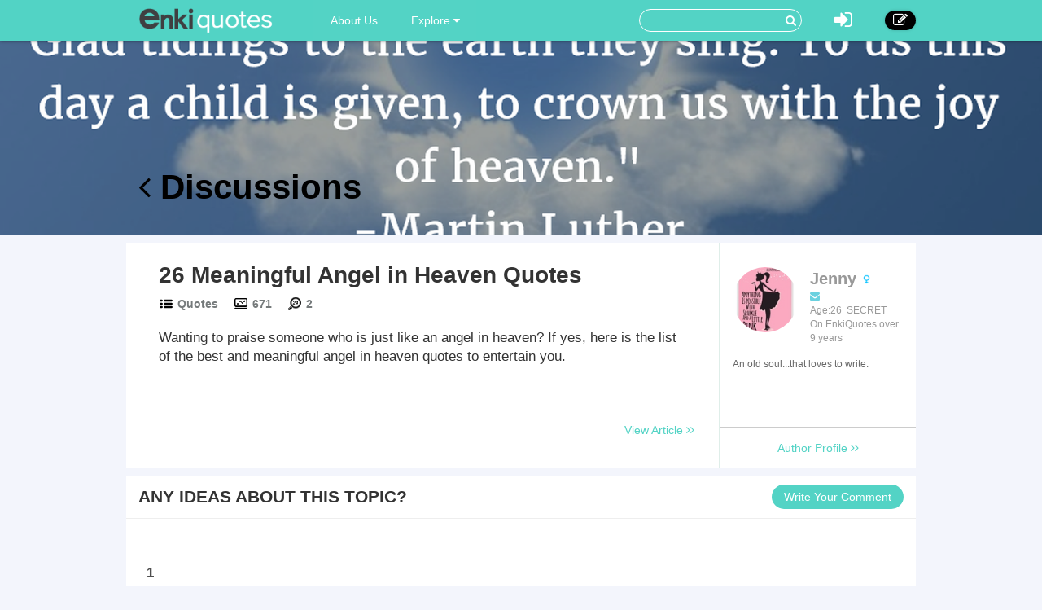

--- FILE ---
content_type: text/html; charset=utf-8
request_url: https://www.enkiquotes.com/comment/detail/angel-in-heaven-quotes.html
body_size: 4008
content:




<!DOCTYPE html>
<html lang="en">
  <head>
    <!-- Global site tag (gtag.js) - Google Analytics -->
    <script async src="https://www.googletagmanager.com/gtag/js?id=G-Z687TFSR73"></script>
    <script>
      window.dataLayer = window.dataLayer || [];
      function gtag(){dataLayer.push(arguments);}
      gtag('js', new Date());

      gtag('config', 'G-Z687TFSR73');
    </script>
    <meta charset="utf-8">
    <meta http-equiv="X-UA-Compatible" content="IE=edge">
    <meta name="viewport" content="width=device-width, initial-scale=1.0, user-scalable=no">
    <meta property="fb:pages" content="673412766088468" />
    <meta name="p:domain_verify" content="4431f557b5622deb5287aea6fe9353e2"/>
    
    
		
    
    	
		
		    <link rel="canonical" href="https://www.enkiquotes.com/comment/detail/angel-in-heaven-quotes.html"/>
		
	



    <!-- Le styles -->
    <link href="/s/css/font-awesome.min.css" rel="stylesheet">
    <link href="/s/css/bootstrap.min.css" rel="stylesheet">
    <link href="/s/css/main.css" rel="stylesheet">
    <link href="/s/css/base.css" rel="stylesheet">
    <link href="/s/images/enkivillage-favicon.ico" rel="icon" type="image/x-icon">
    <link href="/s/images/enkivillage-favicon.ico" rel="shortcut icon" type="image/x-icon">
    <link rel="apple-touch-icon" sizes="64x64" href="/images/enkivillage-apple-icon.png">
    
	<link href="/s/css/article_view.css" rel="stylesheet"/>

    
    <script type="text/javascript">
    var MEDIA_BASE_URL = "https://ev-medias.s3.amazonaws.com/media/";
    </script>
    

    <!-- Le HTML5 shim, for IE6-8 support of HTML5 elements -->
    <!--[if lt IE 9]>
      <script src="{% static 'js/html5.js"></script>
      <script src="{% static 'js/respond.src.js"></script>  
    <![endif]-->

  </head>

  <body data-spy="scroll" data-target="#myaffix" data-offset="100" >
  
  
    <div class="navbar navbar-fixed-top index-hidden">
      <div class="navbar-inner">
        <div class="container">
        	<div class="navbar-header">
	        	<a class="navbar-brand" href="/">
	        		<span></span>
	        	</a>
				<!--hide,show for mobile start-->
	        	<i class="fa fa-bars headerFold"></i>
				<!--hide,show for mobile end-->
        	</div>
	        <ul class="nav navbar-nav navbar-left">
		        <li class><a href="/category:EnkiQuotes/">About Us</a></li>
	        	<li class="dropdown"><a href="" class="dropdown-toggle" data-toggle="dropdown">Explore <i class="fa fa-caret-down"></i></a>
		            <ul class="dropdown-menu explore-ul">
		                <li><a href="/topic:random"><span class="fa fa-random"></span>Random Articles</a></li>
		                <li><a href="/topic"><span class="fa fa-file-text-o"></span>Recently Published</a></li>
		                <li><a href="/topic:enkilove/rank/"><span class="fa fa-heart-o"></span>Enkilove Ranking</a>
		              </ul>
		        </li>
	       </ul>
	      
	       
		    <div class="nav-create navbar-right"><a href="/topic:beginCreateArticle" ><i class="fa fa-edit"></i></a></div>
			<div class="nav-logout navbar-right dropdown">
				<a class="dropdown-toggle" data-toggle="dropdown"><i class="fa fa-sign-in"></i></a>
				<div class="dropdown-menu login-box">
			              <form action="/accounts/login/?next=/comment/detail/angel-in-heaven-quotes.html" method="post"><input type='hidden' name='csrfmiddlewaretoken' value='C0nVTQeeofylox9iQVcmSSVtyaTjPkB8' />
			              	 <input type="hidden" name="this_is_the_login_form" value="1">
			              	 <div class="row">
			              	 	<div class="col-md-12 r-1">Log In</div>
			              	 	<div class="col-md-12 r-2"><input class="form-control" type="text" name="username" id="id_username" placeholder="Username/Email"></div>
			              	 	<div class="col-md-12 r-3"><input class="form-control" type="password" name="password" id="id_password" placeholder="Password"></div>
			              	 	<div class="col-md-12 r-4 checkbox">
								  <label><input type="checkbox"> Remember me </label>
								</div>
			              	 	<div class="col-md-12 col-sm-12 col-xs-12 r-5"><button type="submit" class="btn btn-info">LOG IN</button></div>
			              	 	<div class="col-md-12 col-sm-12 col-xs-12 r-6"><span>or</span></div>
			              	 	<div class="col-md-6 col-sm-6 col-xs-6 r-7">
			              	 		<a href="/login/google-oauth2/" class="google"><i class="fa fa-google-plus"></i>Google+</a>
			              	 		<a href="/login/facebook/" class="facebook"><i class="fa fa-facebook"></i>Facebook</a>
			              	 		
			              	 	</div>
			              	 	<div class="col-md-6 col-sm-6 col-xs-6 r-8"><a href="/#reg-panel">Create an account</a></div>
			              	 	<div class="col-md-6 col-sm-6 col-xs-6 r-8"><a href="/accounts/password/reset/">Forgot  password?</a></div>
			              	 </div>
			          	  </form>
		         </div>
			</div>
			
			
			<form class="navbar-form navbar-right" action="/search" role="search">
			  	<div class="form-group">
			    	<input type="text" name="q">
			    	<button type="submit" class="btn btn-primary"><i class="fa fa-search"></i></button>
			 	</div>			  
			</form>
        </div>
      </div>
    </div><!-- /navbar -->
    
    
<div class="top-bg cmt-main" style="background-image:url(//i.enkiquotes.com/t5hN0DyoG30Smtp0Tq9jjl30Sys=/1900x465//images/2016/08/7c6ec6842eeedc20e41d639b5e85bec8.png)">
	<div class="container main-body">
		<div class="heading"><a href="/angel-in-heaven-quotes.html"><i class="fa fa-angle-left"></i> Discussions</a></div>
	</div>
</div>
<div class="container main-body cmt-main">
	<div class="row">
		<div id="main-content">
			<div class="article-panel">
				<div class="article-content col-md-9">
					<div class="heading">
						<label>26 Meaningful Angel in Heaven Quotes</label>
						<div class="count">
							<div class="cate"><span></span><a href="/category:quotes">Quotes</a></div>
							<div class="total-list"><span></span>671</div>
							<div class="day-visit"><span></span>2</div>
						</div>
					</div>
					<div class="content">
					
						Wanting to praise someone who is just like an angel in heaven? If yes, here is the list of the best and meaningful angel in heaven quotes to entertain you.
					
					</div>
					<div class="href">
						<a href="/angel-in-heaven-quotes.html">View Article <i class="fa fa-angle-right"></i><i class="fa fa-angle-right"></i></a>
					</div>
				</div>
				<div class="author col-md-3">
					<section class="col-md-12 col-sm-5 col-xs-12 meet-the-author">
						<div class="section-body">
							<div class="inner-meta">
								
								<img src="//i.enkiquotes.com/YMDg2UkSGUYxS7YircmIWrkt0UA=/100x100//p_images/profile-5a72f47818ce87cb67d2b70715a0733e.jpg">
								
								<p><strong>
								
									Jenny
								
								</strong>
								
								<span class="female-icon"></span>
								
								</p>
								<p class="contact">
									<a><i class="fa fa-envelope" id="Contact-sendmail"></i></a>
									
									
								</p>
								<p>Age:26&nbsp;&nbsp;SECRET</p>
								<p>On EnkiQuotes over 9 years</p>
								<div class="intro intro-min">
									An old soul...that loves to write.
								</div>
	<!-- 							<div class="intro intro-max">
									Begin a day with a simile and end it with another-- happy and healthy for the whole life!
									<p><span class="intro-fold">fold it <i class="fa fa-long-arrow-up"></i></span></p>
								</div> -->
							</div>
						</div>
						<div class="section-footer">
							<a class="author-profile" href="/user/profile/11577">
								Author Profile <i class="fa fa-angle-right"></i><i class="fa fa-angle-right"></i>
							</a>
						</div>
					</section>
				</div>
			</div>
			<div class="comment-panel">
				<div class="panel-heading">
					ANY IDEAS ABOUT THIS TOPIC?
					<div class="add-cmt-btn">Write Your Comment</div> 
				</div>
				<div class="comment-area cmt-area">
				<!--comment post area-->
					
					    
					    <form action="/post" method="POST">
					    <input type='hidden' name='csrfmiddlewaretoken' value='C0nVTQeeofylox9iQVcmSSVtyaTjPkB8' />
					    <textarea cols="40" id="id_comment" maxlength="3000" name="comment" rows="10">
</textarea>
					    <input id="id_honeypot" name="honeypot" type="text" />
					    <input id="id_content_type" name="content_type" type="hidden" value="mdarticle.mdarticlemeta" />
					    <input id="id_object_pk" name="object_pk" type="hidden" value="6226" />
					    <input id="id_timestamp" name="timestamp" type="hidden" value="1769658377" />
					    <input id="id_security_hash" maxlength="40" name="security_hash" type="hidden" value="59e29cb85797089908894ccbb2428e4aa3a62a50" />
					    <input type="hidden" name="next" value="/angel-in-heaven-quotes.html" />
					    <div class="reg-panel">
					    <p><i class="fa fa-info-circle"></i>Please <a href="/accounts/login/">Log In</a> or add your name and email to post the comment.</p>
					    	<div>NAME:<input id="id_name" maxlength="50" name="name" type="text" /></div>
					    	<div>EMAIL:<input id="id_email" name="email" type="email" /></div>
					    </div>
					    <div class="submit-panel">
					    	<input type="button" value="Comment" id="id_submit"/>
					    	<input type="button" value="Cancel" id="id_cancel">
					    </div>
					    </form>
					
					<!--end of comment post area-->
				</div>
				<div class="panel-body">
					<div class="comment-list">
						<ul>
						
						</ul>
						<div class="pagination">						
						
							
								
									<a class="page current">1</a>
								
							
						

						</div>
					</div>
				</div>
			</div>
		</div>
	</div>
</div>

    
    
    
    <div class="container main-body">
    	
    	<div class="row">
		  

		
		  <div class="col-md-9 col-xs-12" role="main">
		      
			

		</div><!-- /role main-->
		
		

		</div>
    </div> <!-- /container -->
    
    
    
    
    <footer class="index-footer-hidden">
    	<div class="container">
    		<div class="row">
    			<div class="footer-links">
	    			<div class="item"><a href="/">Home</a></div>
	    			<div class="item"><a href="/terms-of-use.html">Terms Of Use</a></div>
	    			<div class="item"><a href="/category:EnkiQuotes/">About EnkiQuotes</a></div>
	    			<div class="item"><a href="/how-to-write-an-article-on-enki.html">How To Write</a></div>
	    			<!--  
	    			
	    				<div class="item"><a href="/">Log In</a></div>
	    			-->
    			</div>
				<div class="footer-share">
					<div>
						<label>FOLLOW US :</label>
						<a href="https://www.facebook.com/enkivillage?skip_nax_wizard=true&ref_type=bookmark"><i class="fa fa-facebook"></i></a>
						<a href="https://twitter.com/Enkivillage"><i class="fa fa-twitter"></i></a>
						<a href="https://plus.google.com/107691868219194091281"><i class="fa fa-google-plus"></i></a>
						<a href="https://www.pinterest.com/enkivillage/"><i class="fa fa-pinterest"></i></a>
					</div>
		   		</div>
    		</div>
    	</div>
   		<div class="container">
   			<span class="footer-poweredby">
                All texts are contributed by our excellent writers. Powered by EnkiQuotes.com.
                <img src="https://upload.wikimedia.org/wikipedia/commons/e/ed/W3C%C2%AE_Icon.svg" />
            </span>
    	</div>
      <div style="display:none">Server responsed at: 01/29/2026 3:46 a.m.</div>
    </footer>

    <script src="/s/js/jquery-1.11.1.min.js"></script>
    <script src="/s/js/bootstrap.min.js"></script>
    <script src="/s/js/jasny-bootstrap.min.js"></script>
    <script>
		$(function(){
			$('.headerFold').on('click',function(){
				$('.navbar-inner .navbar-left').toggle();
			});
		});
    </script>
     <!--[if lt IE 9]>
      <script src="/s/js/ie8-customed.js"></script>  
    <![endif]--> 
    
    <script type="text/javascript" src="/s/js/article_view.js"></script>

    
    
  <script defer src="https://static.cloudflareinsights.com/beacon.min.js/vcd15cbe7772f49c399c6a5babf22c1241717689176015" integrity="sha512-ZpsOmlRQV6y907TI0dKBHq9Md29nnaEIPlkf84rnaERnq6zvWvPUqr2ft8M1aS28oN72PdrCzSjY4U6VaAw1EQ==" data-cf-beacon='{"version":"2024.11.0","token":"2c277883797042c7a55db63f1523beff","r":1,"server_timing":{"name":{"cfCacheStatus":true,"cfEdge":true,"cfExtPri":true,"cfL4":true,"cfOrigin":true,"cfSpeedBrain":true},"location_startswith":null}}' crossorigin="anonymous"></script>
</body>
</html>
